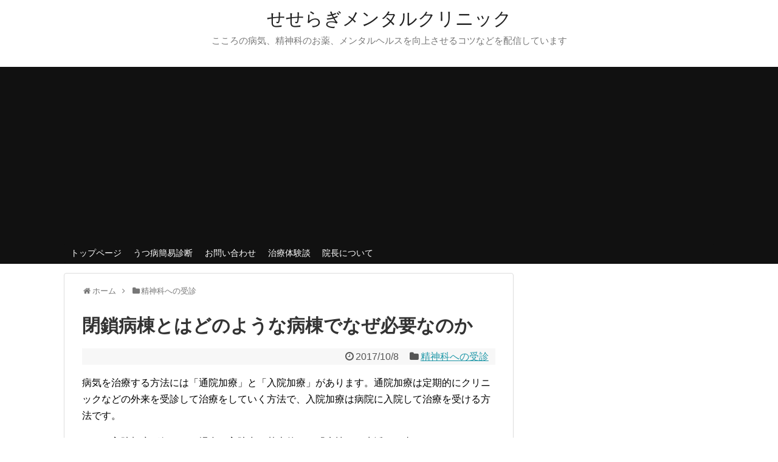

--- FILE ---
content_type: text/html; charset=UTF-8
request_url: https://seseragi-mentalclinic.com/closed-ward/
body_size: 11308
content:
<!DOCTYPE html>
<html lang="ja"
	prefix="og: https://ogp.me/ns#" >
<head>
<meta charset="UTF-8">
  <meta name="viewport" content="width=device-width,initial-scale=1.0">
<link rel="alternate" type="application/rss+xml" title="せせらぎメンタルクリニック RSS Feed" href="https://seseragi-mentalclinic.com/feed/" />
<link rel="pingback" href="https://seseragi-mentalclinic.com/xmlrpc.php" />
<meta name="description" content="病気を治療する方法には「通院加療」と「入院加療」があります。通院加療は定期的にクリニックなどの外来を受診して治療をしていく方法で、入院加療は病院に入院して治療を受ける方法です。そして入院加療が行われる場合、入院中は基本的には「病棟」で生活す" />
<meta name="keywords" content="精神科への受診" />
<!-- OGP -->
<meta property="og:type" content="article">
<meta property="og:description" content="病気を治療する方法には「通院加療」と「入院加療」があります。通院加療は定期的にクリニックなどの外来を受診して治療をしていく方法で、入院加療は病院に入院して治療を受ける方法です。そして入院加療が行われる場合、入院中は基本的には「病棟」で生活す">
<meta property="og:title" content="閉鎖病棟とはどのような病棟でなぜ必要なのか">
<meta property="og:url" content="http://seseragi-mentalclinic.com/closed-ward/">
<meta property="og:image" content="http://seseragi-mentalclinic.com/wp-content/uploads/2017/10/closed-ward.jpg">
<meta property="og:site_name" content="せせらぎメンタルクリニック">
<meta property="og:locale" content="ja_JP">
<!-- /OGP -->

<title>閉鎖病棟とはどのような病棟でなぜ必要なのか</title>
<meta name='robots' content='max-image-preview:large' />

<!-- All In One SEO Pack 3.7.1[1171,1199] -->
<script type="application/ld+json" class="aioseop-schema">{"@context":"https://schema.org","@graph":[{"@type":"Organization","@id":"http://seseragi-mentalclinic.com/#organization","url":"http://seseragi-mentalclinic.com/","name":"せせらぎメンタルクリニック","sameAs":[]},{"@type":"WebSite","@id":"http://seseragi-mentalclinic.com/#website","url":"http://seseragi-mentalclinic.com/","name":"せせらぎメンタルクリニック","publisher":{"@id":"http://seseragi-mentalclinic.com/#organization"}},{"@type":"WebPage","@id":"http://seseragi-mentalclinic.com/closed-ward/#webpage","url":"http://seseragi-mentalclinic.com/closed-ward/","inLanguage":"ja","name":"閉鎖病棟とはどのような病棟でなぜ必要なのか","isPartOf":{"@id":"http://seseragi-mentalclinic.com/#website"},"breadcrumb":{"@id":"http://seseragi-mentalclinic.com/closed-ward/#breadcrumblist"},"image":{"@type":"ImageObject","@id":"http://seseragi-mentalclinic.com/closed-ward/#primaryimage","url":"http://seseragi-mentalclinic.com/wp-content/uploads/2017/10/closed-ward.jpg","width":320,"height":240},"primaryImageOfPage":{"@id":"http://seseragi-mentalclinic.com/closed-ward/#primaryimage"},"datePublished":"2017-10-07T19:03:18+09:00","dateModified":"2017-10-07T19:03:18+09:00"},{"@type":"Article","@id":"http://seseragi-mentalclinic.com/closed-ward/#article","isPartOf":{"@id":"http://seseragi-mentalclinic.com/closed-ward/#webpage"},"author":{"@id":"http://seseragi-mentalclinic.com/author/seseragi-mc/#author"},"headline":"閉鎖病棟とはどのような病棟でなぜ必要なのか","datePublished":"2017-10-07T19:03:18+09:00","dateModified":"2017-10-07T19:03:18+09:00","commentCount":0,"mainEntityOfPage":{"@id":"http://seseragi-mentalclinic.com/closed-ward/#webpage"},"publisher":{"@id":"http://seseragi-mentalclinic.com/#organization"},"articleSection":"精神科への受診","image":{"@type":"ImageObject","@id":"http://seseragi-mentalclinic.com/closed-ward/#primaryimage","url":"http://seseragi-mentalclinic.com/wp-content/uploads/2017/10/closed-ward.jpg","width":320,"height":240}},{"@type":"Person","@id":"http://seseragi-mentalclinic.com/author/seseragi-mc/#author","name":"seseragi-mc","sameAs":[]},{"@type":"BreadcrumbList","@id":"http://seseragi-mentalclinic.com/closed-ward/#breadcrumblist","itemListElement":[{"@type":"ListItem","position":1,"item":{"@type":"WebPage","@id":"http://seseragi-mentalclinic.com/","url":"http://seseragi-mentalclinic.com/","name":"せせらぎメンタルクリニック｜精神科・心療内科"}},{"@type":"ListItem","position":2,"item":{"@type":"WebPage","@id":"http://seseragi-mentalclinic.com/closed-ward/","url":"http://seseragi-mentalclinic.com/closed-ward/","name":"閉鎖病棟とはどのような病棟でなぜ必要なのか"}}]}]}</script>
<link rel="canonical" href="https://seseragi-mentalclinic.com/closed-ward/" />
<meta property="og:type" content="article" />
<meta property="og:title" content="閉鎖病棟とはどのような病棟でなぜ必要なのか" />
<meta property="og:description" content="病気を治療する方法には「通院加療」と「入院加療」があります。通院加療は定期的にクリニックなどの外来を受診して治療をしていく方法で、入院加療は病院に入院して治療を受ける方法です。 そして入院加療が行われる場合、入院中は基本的には「病棟」で生活する事になります。 実は病棟には「開放病棟」と「閉鎖病棟」があります。" />
<meta property="og:url" content="http://seseragi-mentalclinic.com/closed-ward/" />
<meta property="og:site_name" content="せせらぎメンタルクリニック" />
<meta property="og:image" content="http://seseragi-mentalclinic.com/wp-content/uploads/2017/10/closed-ward.jpg" />
<meta property="fb:admins" content="1619702468292581" />
<meta property="article:published_time" content="2017-10-07T19:03:18Z" />
<meta property="article:modified_time" content="2017-10-07T19:03:18Z" />
<meta property="article:publisher" content="https://www.facebook.com/seseragi.mc" />
<meta name="twitter:card" content="summary" />
<meta name="twitter:title" content="閉鎖病棟とはどのような病棟でなぜ必要なのか" />
<meta name="twitter:description" content="病気を治療する方法には「通院加療」と「入院加療」があります。通院加療は定期的にクリニックなどの外来を受診して治療をしていく方法で、入院加療は病院に入院して治療を受ける方法です。 そして入院加療が行われる場合、入院中は基本的には「病棟」で生活する事になります。 実は病棟には「開放病棟」と「閉鎖病棟」があります。" />
<meta name="twitter:image" content="http://seseragi-mentalclinic.com/wp-content/uploads/2017/10/closed-ward.jpg" />
			<script type="text/javascript" >
				window.ga=window.ga||function(){(ga.q=ga.q||[]).push(arguments)};ga.l=+new Date;
				ga('create', ' UA-48320488-1', 'auto');
				// Plugins
				
				ga('send', 'pageview');
			</script>
			<script async src="https://www.google-analytics.com/analytics.js"></script>
			<!-- All In One SEO Pack -->
<link rel='dns-prefetch' href='//s.w.org' />
<link rel="alternate" type="application/rss+xml" title="せせらぎメンタルクリニック &raquo; フィード" href="https://seseragi-mentalclinic.com/feed/" />
<link rel="alternate" type="application/rss+xml" title="せせらぎメンタルクリニック &raquo; コメントフィード" href="https://seseragi-mentalclinic.com/comments/feed/" />
<link rel="alternate" type="application/rss+xml" title="せせらぎメンタルクリニック &raquo; 閉鎖病棟とはどのような病棟でなぜ必要なのか のコメントのフィード" href="https://seseragi-mentalclinic.com/closed-ward/feed/" />
		<script type="text/javascript">
			window._wpemojiSettings = {"baseUrl":"https:\/\/s.w.org\/images\/core\/emoji\/13.1.0\/72x72\/","ext":".png","svgUrl":"https:\/\/s.w.org\/images\/core\/emoji\/13.1.0\/svg\/","svgExt":".svg","source":{"concatemoji":"http:\/\/seseragi-mentalclinic.com\/wp-includes\/js\/wp-emoji-release.min.js?ver=5.8.12"}};
			!function(e,a,t){var n,r,o,i=a.createElement("canvas"),p=i.getContext&&i.getContext("2d");function s(e,t){var a=String.fromCharCode;p.clearRect(0,0,i.width,i.height),p.fillText(a.apply(this,e),0,0);e=i.toDataURL();return p.clearRect(0,0,i.width,i.height),p.fillText(a.apply(this,t),0,0),e===i.toDataURL()}function c(e){var t=a.createElement("script");t.src=e,t.defer=t.type="text/javascript",a.getElementsByTagName("head")[0].appendChild(t)}for(o=Array("flag","emoji"),t.supports={everything:!0,everythingExceptFlag:!0},r=0;r<o.length;r++)t.supports[o[r]]=function(e){if(!p||!p.fillText)return!1;switch(p.textBaseline="top",p.font="600 32px Arial",e){case"flag":return s([127987,65039,8205,9895,65039],[127987,65039,8203,9895,65039])?!1:!s([55356,56826,55356,56819],[55356,56826,8203,55356,56819])&&!s([55356,57332,56128,56423,56128,56418,56128,56421,56128,56430,56128,56423,56128,56447],[55356,57332,8203,56128,56423,8203,56128,56418,8203,56128,56421,8203,56128,56430,8203,56128,56423,8203,56128,56447]);case"emoji":return!s([10084,65039,8205,55357,56613],[10084,65039,8203,55357,56613])}return!1}(o[r]),t.supports.everything=t.supports.everything&&t.supports[o[r]],"flag"!==o[r]&&(t.supports.everythingExceptFlag=t.supports.everythingExceptFlag&&t.supports[o[r]]);t.supports.everythingExceptFlag=t.supports.everythingExceptFlag&&!t.supports.flag,t.DOMReady=!1,t.readyCallback=function(){t.DOMReady=!0},t.supports.everything||(n=function(){t.readyCallback()},a.addEventListener?(a.addEventListener("DOMContentLoaded",n,!1),e.addEventListener("load",n,!1)):(e.attachEvent("onload",n),a.attachEvent("onreadystatechange",function(){"complete"===a.readyState&&t.readyCallback()})),(n=t.source||{}).concatemoji?c(n.concatemoji):n.wpemoji&&n.twemoji&&(c(n.twemoji),c(n.wpemoji)))}(window,document,window._wpemojiSettings);
		</script>
		<style type="text/css">
img.wp-smiley,
img.emoji {
	display: inline !important;
	border: none !important;
	box-shadow: none !important;
	height: 1em !important;
	width: 1em !important;
	margin: 0 .07em !important;
	vertical-align: -0.1em !important;
	background: none !important;
	padding: 0 !important;
}
</style>
	<link rel='stylesheet' id='simplicity-style-css' href="https://seseragi-mentalclinic.com/wp-content/themes/simplicity2/style.css?ver=5.8.12&#038;fver=20201213102750" type='text/css' media='all' />
<link rel='stylesheet' id='responsive-style-css' href="https://seseragi-mentalclinic.com/wp-content/themes/simplicity2/css/responsive-pc.css?ver=5.8.12&#038;fver=20201213102750" type='text/css' media='all' />
<link rel='stylesheet' id='skin-style-css' href="https://seseragi-mentalclinic.com/wp-content/themes/simplicity2/skins/chic/style.css?ver=5.8.12&#038;fver=20201213102750" type='text/css' media='all' />
<link rel='stylesheet' id='font-awesome-style-css' href="https://seseragi-mentalclinic.com/wp-content/themes/simplicity2/webfonts/css/font-awesome.min.css?ver=5.8.12&#038;fver=20201213102750" type='text/css' media='all' />
<link rel='stylesheet' id='icomoon-style-css' href="https://seseragi-mentalclinic.com/wp-content/themes/simplicity2/webfonts/icomoon/style.css?ver=5.8.12&#038;fver=20201213102750" type='text/css' media='all' />
<link rel='stylesheet' id='responsive-mode-style-css' href="https://seseragi-mentalclinic.com/wp-content/themes/simplicity2/responsive.css?ver=5.8.12&#038;fver=20201213102750" type='text/css' media='all' />
<link rel='stylesheet' id='narrow-style-css' href="https://seseragi-mentalclinic.com/wp-content/themes/simplicity2/css/narrow.css?ver=5.8.12&#038;fver=20201213102750" type='text/css' media='all' />
<link rel='stylesheet' id='media-style-css' href="https://seseragi-mentalclinic.com/wp-content/themes/simplicity2/css/media.css?ver=5.8.12&#038;fver=20201213102750" type='text/css' media='all' />
<link rel='stylesheet' id='extension-style-css' href="https://seseragi-mentalclinic.com/wp-content/themes/simplicity2/css/extension.css?ver=5.8.12&#038;fver=20201213102750" type='text/css' media='all' />
<style id='extension-style-inline-css' type='text/css'>
.ad-space{text-align:center}#header .alignleft{margin-right:30px;max-width:none} #header .alignleft{text-align:center;max-width:none}#h-top #site-title a{margin-right:0}#site-description{margin-right:0}#header .alignright{display:none}@media screen and (max-width:639px){.article br{display:block}}
</style>
<link rel='stylesheet' id='print-style-css' href="https://seseragi-mentalclinic.com/wp-content/themes/simplicity2/css/print.css?ver=5.8.12&#038;fver=20201213102750" type='text/css' media='print' />
<link rel='stylesheet' id='sns-twitter-type-style-css' href="https://seseragi-mentalclinic.com/wp-content/themes/simplicity2/css/sns-twitter-type.css?ver=5.8.12&#038;fver=20201213102750" type='text/css' media='all' />
<link rel='stylesheet' id='wp-block-library-css' href="https://seseragi-mentalclinic.com/wp-includes/css/dist/block-library/style.min.css?ver=5.8.12" type='text/css' media='all' />
<link rel='stylesheet' id='contact-form-7-css' href="https://seseragi-mentalclinic.com/wp-content/plugins/contact-form-7/includes/css/styles.css?ver=5.0.3&#038;fver=20180818055201" type='text/css' media='all' />
<link rel='stylesheet' id='toc-screen-css' href="https://seseragi-mentalclinic.com/wp-content/plugins/table-of-contents-plus/screen.min.css?ver=2002&#038;fver=20201214041716" type='text/css' media='all' />
<link rel='stylesheet' id='tablepress-default-css' href="https://seseragi-mentalclinic.com/wp-content/plugins/tablepress/css/default.min.css?ver=1.9&#038;fver=20180119092828" type='text/css' media='all' />
<link rel='stylesheet' id='featured-post-css-css' href="https://seseragi-mentalclinic.com/wp-content/plugins/featured-post-with-thumbnail/featured-post.css?ver=5.8.12&#038;fver=20150808121435" type='text/css' media='all' />
<script type='text/javascript' src="https://seseragi-mentalclinic.com/wp-includes/js/jquery/jquery.min.js?ver=3.6.0" id='jquery-core-js'></script>
<script type='text/javascript' src="https://seseragi-mentalclinic.com/wp-includes/js/jquery/jquery-migrate.min.js?ver=3.3.2" id='jquery-migrate-js'></script>
<link rel='shortlink' href="https://seseragi-mentalclinic.com/?p=10340" />
<link rel="alternate" type="application/json+oembed" href="https://seseragi-mentalclinic.com/wp-json/oembed/1.0/embed?url=http%3A%2F%2Fseseragi-mentalclinic.com%2Fclosed-ward%2F" />
<link rel="alternate" type="text/xml+oembed" href="https://seseragi-mentalclinic.com/wp-json/oembed/1.0/embed?url=http%3A%2F%2Fseseragi-mentalclinic.com%2Fclosed-ward%2F&#038;format=xml" />
<link rel="shortcut icon" type="image/x-icon" href="https://seseragi-mentalclinic.com/wp-content/uploads/2015/10/seseragi1.jpg" />
</head>
  <body class="post-template-default single single-post postid-10340 single-format-standard categoryid-6" itemscope itemtype="https://schema.org/WebPage">
    <div id="container">

      <!-- header -->
      <header itemscope itemtype="https://schema.org/WPHeader">
        <div id="header" class="clearfix">
          <div id="header-in">

                        <div id="h-top">
              <!-- モバイルメニュー表示用のボタン -->
<div id="mobile-menu">
  <a id="mobile-menu-toggle" href="#"><span class="fa fa-bars fa-2x"></span></a>
</div>

              <div class="alignleft top-title-catchphrase">
                <!-- サイトのタイトル -->
<p id="site-title" itemscope itemtype="https://schema.org/Organization">
  <a href="https://seseragi-mentalclinic.com/">せせらぎメンタルクリニック</a></p>
<!-- サイトの概要 -->
<p id="site-description">
  こころの病気、精神科のお薬、メンタルヘルスを向上させるコツなどを配信しています</p>
              </div>

              <div class="alignright top-sns-follows">
                              </div>

            </div><!-- /#h-top -->
          </div><!-- /#header-in -->
        </div><!-- /#header -->
      </header>

      <!-- Navigation -->
<nav itemscope itemtype="https://schema.org/SiteNavigationElement">
  <div id="navi">
      	<div id="navi-in">
      <div class="menu-%e3%83%98%e3%83%83%e3%83%80%e3%83%a1%e3%83%8b%e3%83%a5%e3%83%bc-container"><ul id="menu-%e3%83%98%e3%83%83%e3%83%80%e3%83%a1%e3%83%8b%e3%83%a5%e3%83%bc" class="menu"><li id="menu-item-4733" class="menu-item menu-item-type-custom menu-item-object-custom menu-item-home menu-item-4733"><a href="https://seseragi-mentalclinic.com">トップページ</a></li>
<li id="menu-item-4732" class="menu-item menu-item-type-post_type menu-item-object-page menu-item-4732"><a href="https://seseragi-mentalclinic.com/depcheck/">うつ病簡易診断</a></li>
<li id="menu-item-6231" class="menu-item menu-item-type-post_type menu-item-object-page menu-item-6231"><a href="https://seseragi-mentalclinic.com/contact/">お問い合わせ</a></li>
<li id="menu-item-8516" class="menu-item menu-item-type-taxonomy menu-item-object-category menu-item-8516"><a href="https://seseragi-mentalclinic.com/category/experiences/">治療体験談</a></li>
<li id="menu-item-4730" class="menu-item menu-item-type-post_type menu-item-object-page menu-item-4730"><a href="https://seseragi-mentalclinic.com/aboutus/">院長について</a></li>
</ul></div>    </div><!-- /#navi-in -->
  </div><!-- /#navi -->
</nav>
<!-- /Navigation -->
      <!-- 本体部分 -->
      <div id="body">
        <div id="body-in" class="cf">

          
          <!-- main -->
          <main itemscope itemprop="mainContentOfPage">
            <div id="main" itemscope itemtype="https://schema.org/Blog">
				
<script data-ad-client="ca-pub-4227657152291087" async src="https://pagead2.googlesyndication.com/pagead/js/adsbygoogle.js"></script>
  
  <div id="breadcrumb" class="breadcrumb breadcrumb-categor" itemscope itemtype="https://schema.org/BreadcrumbList"><div class="breadcrumb-home" itemscope itemtype="https://schema.org/ListItem" itemprop="itemListElement"><span class="fa fa-home fa-fw" aria-hidden="true"></span><a href="https://seseragi-mentalclinic.com" itemprop="item"><span itemprop="name">ホーム</span></a><meta itemprop="position" content="1" /><span class="sp"><span class="fa fa-angle-right" aria-hidden="true"></span></span></div><div class="breadcrumb-item" itemscope itemtype="https://schema.org/ListItem" itemprop="itemListElement"><span class="fa fa-folder fa-fw" aria-hidden="true"></span><a href="https://seseragi-mentalclinic.com/category/visit-psychiatry/" itemprop="item"><span itemprop="name">精神科への受診</span></a><meta itemprop="position" content="2" /></div></div><!-- /#breadcrumb -->  <div id="post-10340" class="post-10340 post type-post status-publish format-standard has-post-thumbnail hentry category-visit-psychiatry">
  <article class="article">
  
  
  <header>
    <h1 class="entry-title">閉鎖病棟とはどのような病棟でなぜ必要なのか</h1>


    
    <p class="post-meta">
            <span class="post-date"><span class="fa fa-clock-o fa-fw"></span><time class="entry-date date published updated" datetime="2017-10-08T04:03:18+09:00">2017/10/8</time></span>
    
      <span class="category"><span class="fa fa-folder fa-fw"></span><a href="https://seseragi-mentalclinic.com/category/visit-psychiatry/" rel="category tag">精神科への受診</a></span>

      
      
      
      
      
    </p>

    
    
    
      </header>

  
  <div id="the-content" class="entry-content">
  <p>病気を治療する方法には「通院加療」と「入院加療」があります。通院加療は定期的にクリニックなどの外来を受診して治療をしていく方法で、入院加療は病院に入院して治療を受ける方法です。</p>
<p>そして入院加療が行われる場合、入院中は基本的には「病棟」で生活する事になります。</p>
<p>実は病棟には「開放病棟」と「閉鎖病棟」があります。</p>
<p>病棟は原則として「開放病棟」でないといけません。そのためほとんどの病棟は開放病棟になっています。おおよそ、みなさんが「入院」と聞いて思い浮かべる病棟が開放病棟です。</p>
<p>しかし開放病棟での治療が患者さんにとって不利益が大きいと判断される場合、「閉鎖病棟」に入院して頂く事もあります。</p>
<p>閉鎖病棟は主に精神疾患の方が適応となる病棟です。長期的に見て患者さんのためと判断される場合のみ閉鎖病棟での入院治療が許されますが、患者さんにとっては不自由や苦痛を感じる病棟でもあるため、その適応は慎重に判断する必要があります。</p>
<p>ここでは閉鎖病棟について、どのような病棟でどのような方が適応になるのかをみていきます。</p>
<p><span id="more-10340"></span></p>
<p>&ensp;</p>
  <!-- 広告 -->
                  <div id="toc_container" class="no_bullets"><p class="toc_title">目次</p><ul class="toc_list"><li><a href="#i">１．開放病棟と閉鎖病棟</a></li><li><a href="#i-2">２．閉鎖病棟の意義と適応となる患者さん</a></li><li><a href="#i-3">３．閉鎖病棟に入ったら一切外には出られないの？</a></li></ul></div>
<h2><span id="i">１．開放病棟と閉鎖病棟</span></h2>
<p>まずは「閉鎖病棟」がどのような病棟なのかを説明します。</p>
<p>「閉鎖病棟」と聞くと「監禁されている」「自由を奪われている」「暗くてジメジメした病棟」という何だか怖いイメージを持っている方もいらっしゃるかもしれません。</p>
<p>もちろん病院によっては古い病棟である事はありますが、基本的に最近の閉鎖病棟は明るく綺麗な病棟が多くなっています。</p>
<p>閉鎖病棟は確かに患者さんに不自由を感じさせるものではあります。しかし不要に行われるものではなく、患者さんを不自由にさせてしまうデメリットを上回るメリットがある場合にのみ検討されるものです。</p>
<p>まずは開放病棟と閉鎖病棟の違いについて説明しましょう。</p>
<p>病棟とは「病室のある建物」の事で、入院患者さんが入院生活を行う場の事です。そして病棟には「開放病棟」と「閉鎖病棟」があります。</p>
<p>この「開放」「閉鎖」というのは、何を表しているのでしょうか。</p>
<p>これは「病棟の入り口の状態」を表しています。</p>
<p>開放病棟というのは、入り口が常に開いている病棟です。患者さんは自由に病棟内と外を行き来できます。</p>
<p>一方で閉鎖病棟というのは、入り口が閉まっている（鍵がかかっている）病棟の事です。そのため患者さんは基本的に病棟内でしか行動できず、主治医の許可なく病棟の外に出る事は出来ません（許可があれば外出する事は可能です）。</p>
<p>入院中であっても患者さんには人権がありますから、本来は不当に行動を制限する事はできません。そのため患者さんが入院する場合、病棟は原則として開放病棟でなければいけません。</p>
<p>しかし、特定の症状が発症している患者さんに限っては、患者さんを守るという観点から閉鎖病棟に入院して頂かざるを得ない事もあるのです。</p>
<p>閉鎖病棟とはそのような時に使われる病棟の事になります。</p>
<p>&ensp;</p>
<h2><span id="i-2">２．閉鎖病棟の意義と適応となる患者さん</span></h2>
<p>基本的に病棟というのは、開放病棟であるべきです。</p>
<p>開放病棟が「普通の病棟」であり、閉鎖病棟というのは「特殊な病棟」です。やむを得ない理由がなければ患者さんを閉鎖病棟に入れる事は許されません。</p>
<p>入口に鍵をかけて患者さんの自由を奪ってしまうわけですから、当然ですよね。</p>
<p>閉鎖病棟は、病院の中でも精神科にのみ見られる特殊な病棟です。なぜ精神科ではこのような病棟が必要になるのでしょうか。</p>
<p>もちろん精神科であっても、患者さんに入院してもらう時は基本的には開放病棟への入院をまず考えなければいけません。入院中の患者さんには当然人権がありますから、やむを得ない事情がない限りは不当に患者さんの自由を制限する事は許されません。</p>
<p>しかし患者さんの精神症状によっては開放病棟で治療をしてしまうと、長期的に見て患者さんに大きな不利益が生じる可能性が高いケースもあります。</p>
<p>そのような場合は、閉鎖病棟への入院が検討されるのです。</p>
<p>では具体的に閉鎖病棟はどのような患者さんが対象になるのでしょうか。主に次のようなケースで閉鎖病棟への入院が検討されます。</p>
<p>&ensp;</p>
<h3>Ⅰ．病識が乏しく、退院すると不利益が大きい</h3>
<p>閉鎖病棟による入院治療が行われるのは、原則として、</p>
<ul>
<li>患者さんの病識が乏しい</li>
<li>その症状を放置してしまうと患者さんやその周囲に大きな不利益がある</li>
</ul>
<p>という状態です。</p>
<p>これは「<a href="https://seseragi-mentalclinic.com/hospitalization-for-medicalcare-and-protection/" target="_blank" rel="noopener">医療保護入院</a>」や「<a href="https://seseragi-mentalclinic.com/involuntary-commitment/" target="_blank" rel="noopener">措置入院</a>」に該当するような状態です。</p>
<p>精神疾患の特徴として、「自分が病気であるという認識（病識）がない」場合が少なからずあります。自分が病気であり、治療しないとまずい状態であるにも関わらず、当の本人にその認識がなく「自分は正常」と認識してしまっている事があるのです。</p>
<p>例えば統合失調症で幻覚が見えていたり妄想的になっている方などがそうです。</p>
<p>「悪魔にずっと後を付けられている」<br />
「隣に住んでいる〇〇が、私を殺そうとしてくる」</p>
<p>このような幻覚や妄想が出現している患者さんがいたとします。これは周囲から見れば幻覚や妄想であったとしても、本人にとっては「真実」として認識されています。</p>
<p>患者さん本人はこの症状を「病気の症状」だとはとらえておらず、「実際に現実で起こっている事」ととらえているのです。</p>
<p>このように幻覚妄想に対して病識のない患者さんに「それは病気の症状だから、入院して治療しましょうね」といっても同意を得られる可能性は低いでしょう。むしろ「病院もグルなのではないか」と考えられてしまうかもしれません。</p>
<p>何とか説得して開放病棟に入院してもらえたとしても、「自分は正常」と思っているわけですからすぐに病棟を抜け出して帰ってしまうでしょう。そしてそれを放置していたら、「嫌がらせされている」と本人が信じている隣人を傷付けてしまったり、あるいは「もう悪魔からは逃げられない」という苦悩から自ら命を断ったりしてしまうかもしれません。</p>
<p>このような場合、開放病棟に入院してもらうのと閉鎖病棟に入院してもらうのとでは、どちらが将来的にみて患者さんへの不利益が小さいでしょうか。</p>
<p>短期的に見れば患者さんを不自由にさせてはしまいますが、しっかりと治療して病識を取り戻させてあげた方が長期的に考えれば患者さんのためになる可能性が高いと考えられます。</p>
<p>このような場合では、一時的に患者さんに不自由な想いをさせてはしまいますが、閉鎖病棟に入って頂き、病識が戻るまで治療をさせて頂くのです。</p>
<p>&ensp;</p>
<h3>Ⅱ．不安が強い</h3>
<p>病識がある患者さんであっても、閉鎖病棟での治療が行われる事もあります。</p>
<p>例えば不安が極めて強く、些細な事にも恐怖を感じてしまうような状態になっている患者さんにとっては、誰もが自由に出入りできる開放病棟よりも、入り口に鍵がかかっており、病院職員の許可がないと出入りができない閉鎖病棟の方が安心して過ごせる事もあります。</p>
<p>また不安によって感覚が過敏になっている患者さんは、些細な刺激で衝動的になったり暴力を起こしたりしてしまう事もあります。このような場合も開放病棟よりも閉鎖病棟の方が病院職員が本人の状態を管理しやすく、大きなトラブルを未然に防げる可能性が高まるため、閉鎖病棟による入院が行われる事があります。</p>
<p>&ensp;</p>
<h3>Ⅲ．患者さんが希望している</h3>
<p>医療的には閉鎖病棟の必要性がなくても、患者さん側から「閉鎖病棟でしばらく過ごしたい」と閉鎖病棟への入院の依頼があった場合、閉鎖病棟への入院が許可される事もあります。</p>
<p>この場合、医療的に閉鎖病棟が必要ではない場合もありますので、閉鎖病棟にいるとは言っても基本的には本人が希望すれば鍵を開けてもらって外に出る事も出来ますし、本人が希望すれば開放病棟に移ることも可能です。</p>
<p>&ensp;</p>
<h3>Ⅳ．患者さんの同意がある</h3>
<p>状況によっては「患者さんがすぐの入院を希望しているけど、現状では開放病棟は満床で閉鎖病棟にしかベッドの空きがない」という事があります。</p>
<p>このような場合は「今すぐの入院だと閉鎖病棟になってしまうけどよろしいですか？」と患者さんに同意をもらった上で閉鎖病棟に入院してもらう事もあります。</p>
<p>この場合も医学的には閉鎖病棟の必要性はなく、閉鎖病棟への入院の理由は「開放病棟に空きがない事」ですので、開放病棟のベッドに空きが出たら閉鎖病棟から解放病棟に移動する事になります。</p>
<p>&ensp;</p>
<h2><span id="i-3">３．閉鎖病棟に入ったら一切外には出られないの？</span></h2>
<p>閉鎖病棟というと、その名称から「閉じ込められる」「監禁される」「出られない」といったイメージをもつ方も多いかもしれません。</p>
<p>確かにその一面がある事は否定できません。</p>
<p>しかし閉鎖病棟というのは特殊な病棟であり、やむを得ない症状がある方のみに入って頂く病棟になります。</p>
<p>逆に言えば、その「やむを得ない症状」が消失したのであれば、閉鎖病棟に不当に長く閉じ込められる事はあってはなりません。</p>
<p>閉鎖病棟というと、「一回入ったら当分出られない」と感じている方も多いかもしれませんが、そんな事はありません。結果的に「病気の症状がなかなか落ち着かず、長期間出られなかった」という事はあるかもしれませんが、一様に「患者さんの全身が当分出る事ができない」というものではありません。</p>
<p>閉鎖病棟での治療の必要性がなくなったら、その時点で開放病棟に移動する権利が生まれます。</p>
<p>例えば先ほどの統合失調症の幻覚妄想状態にある患者さんのケースで考えてみましょう。</p>
<p>閉鎖病棟に入院となった理由は、幻覚妄想状態であり、病識がなく、開放病棟だと将来的にみて患者さんへの不利益が大きくなると考えられるためでした。</p>
<p>この方に治療を行って幻覚妄想状態が落ち着き、「あの時の自分は幻覚・妄想に支配されていた」と病識が生まれてきたらどうでしょうか。</p>
<p>この時点で、閉鎖病棟に入院している必要性は消失したと考えられますので、開放病棟に移動する事が可能です。</p>
<p>ただし病院のベッドというのは流動的でいつも空きがあるわけではありません。</p>
<p>症状的には開放病棟に移れるけども、開放病棟にベッドの空きがないという状況であった場合は、患者さんと相談の上、空きが出るまでの間は閉鎖病棟での治療を継続させていただく事もあります。</p>
<p>その場合、閉鎖病棟での入院ではありますが、患者さんを閉じ込め続ける医療的意義はないため、原則として患者さんが「外へ出たい」と希望すれば、病院は正当な理由なくそれを断る事はできません（ただし夜などでは防犯上の理由から外出が制限される事があります）。</p>
  </div>

  <footer>
    <!-- ページリンク -->
    
      <!-- 文章下広告 -->
                  

    
    <div id="sns-group" class="sns-group sns-group-bottom">
    <div class="sns-buttons sns-buttons-pc">
    <ul class="snsb clearfix">
    <li class="balloon-btn twitter-balloon-btn twitter-balloon-btn-defalt">
  <div class="balloon-btn-set">
    <div class="arrow-box">
      <a href="//twitter.com/search?q=http%3A%2F%2Fseseragi-mentalclinic.com%2Fclosed-ward%2F" target="blank" class="arrow-box-link twitter-arrow-box-link" rel="nofollow">
        <span class="social-count twitter-count">-</span>
      </a>
    </div>
    <a href="https://twitter.com/intent/tweet?text=%E9%96%89%E9%8E%96%E7%97%85%E6%A3%9F%E3%81%A8%E3%81%AF%E3%81%A9%E3%81%AE%E3%82%88%E3%81%86%E3%81%AA%E7%97%85%E6%A3%9F%E3%81%A7%E3%81%AA%E3%81%9C%E5%BF%85%E8%A6%81%E3%81%AA%E3%81%AE%E3%81%8B&amp;url=http%3A%2F%2Fseseragi-mentalclinic.com%2Fclosed-ward%2F" target="blank" class="balloon-btn-link twitter-balloon-btn-link twitter-balloon-btn-link-default" rel="nofollow">
      <span class="fa fa-twitter"></span>
              <span class="tweet-label">ツイート</span>
          </a>
  </div>
</li>
        <li class="facebook-btn"><div class="fb-like" data-href="http://seseragi-mentalclinic.com/closed-ward/" data-layout="box_count" data-action="like" data-show-faces="false" data-share="true"></div></li>
                <li class="hatena-btn"> <a href="//b.hatena.ne.jp/entry/http://seseragi-mentalclinic.com/closed-ward/" class="hatena-bookmark-button" data-hatena-bookmark-title="閉鎖病棟とはどのような病棟でなぜ必要なのか｜せせらぎメンタルクリニック" data-hatena-bookmark-layout="vertical-large"><img src="//b.st-hatena.com/images/entry-button/button-only.gif" alt="このエントリーをはてなブックマークに追加" style="border: none;" /></a><script type="text/javascript" src="//b.st-hatena.com/js/bookmark_button.js" async="async"></script>
    </li>
                <li class="line-btn">
      <a href="//timeline.line.me/social-plugin/share?url=http%3A%2F%2Fseseragi-mentalclinic.com%2Fclosed-ward%2F" target="blank" class="line-btn-link" rel="nofollow">
          <img src="https://seseragi-mentalclinic.com/wp-content/themes/simplicity2/images/line-btn.png" alt="" class="line-btn-img"><img src="https://seseragi-mentalclinic.com/wp-content/themes/simplicity2/images/line-btn-mini.png" alt="" class="line-btn-img-mini">
        </a>
    </li>
                      </ul>
</div>

        </div>

    
    <p class="footer-post-meta">

      
      
      
          </p>
  </footer>
  </article><!-- .article -->
  </div><!-- .post -->

      <div id="under-entry-body">

      


        <!-- 広告 -->
                  
      
      
      <!-- comment area -->
<div id="comment-area">
	<aside></aside></div>
<!-- /comment area -->      </div>
    
<script async src="https://pagead2.googlesyndication.com/pagead/js/adsbygoogle.js"></script>
<ins class="adsbygoogle"
     style="display:block"
     data-ad-format="autorelaxed"
     data-ad-client="ca-pub-4227657152291087"
     data-ad-slot="1093087647"></ins>
<script>
     (adsbygoogle = window.adsbygoogle || []).push({});
</script>
</div><!-- /#main -->
          </main>
        <!-- sidebar -->
<div id="sidebar" class="sidebar nwa" role="complementary">
    
  <div id="sidebar-widget">
  <!-- ウイジェット -->
    </div>

  
</div><!-- /#sidebar -->

        </div><!-- /#body-in -->
      </div><!-- /#body -->



      <!-- footer -->
      <footer itemscope itemtype="https://schema.org/WPFooter">
        <div id="footer" class="main-footer">
          <div id="footer-in">

            
          <div class="clear"></div>
            <div id="copyright" class="wrapper">
                            <div class="credit">
                &copy; 2014  <a href="https://seseragi-mentalclinic.com">せせらぎメンタルクリニック</a>.              </div>

                          </div>
        </div><!-- /#footer-in -->
        </div><!-- /#footer -->
      </footer>
      <div id="page-top">
      <a id="move-page-top"><span class="fa fa-angle-double-up fa-2x"></span></a>
  
</div>
          </div><!-- /#container -->
      <script>
    (function(){
        var f = document.querySelectorAll(".video-click");
        for (var i = 0; i < f.length; ++i) {
        f[i].onclick = function () {
          var iframe = this.getAttribute("data-iframe");
          this.parentElement.innerHTML = '<div class="video">' + iframe + '</div>';
        }
        }
    })();
  </script>
  <script src="https://seseragi-mentalclinic.com/wp-includes/js/comment-reply.min.js?ver=5.8.12" async></script>
<script type='text/javascript' id='simplicity-js-js-extra'>
/* <![CDATA[ */
var lazyload_config = {"threshold":"0","effect":"fadeIn"};
/* ]]> */
</script>
<script src="https://seseragi-mentalclinic.com/wp-content/themes/simplicity2/javascript.js?ver=5.8.12&#038;fver=20201213102750" defer></script>
<script src="https://seseragi-mentalclinic.com/wp-content/themes/simplicity2/js/jquery.lazyload.min.js?ver=5.8.12&#038;fver=20201213102750" defer></script>
<script type='text/javascript' id='contact-form-7-js-extra'>
/* <![CDATA[ */
var wpcf7 = {"apiSettings":{"root":"http:\/\/seseragi-mentalclinic.com\/wp-json\/contact-form-7\/v1","namespace":"contact-form-7\/v1"},"recaptcha":{"messages":{"empty":"\u3042\u306a\u305f\u304c\u30ed\u30dc\u30c3\u30c8\u3067\u306f\u306a\u3044\u3053\u3068\u3092\u8a3c\u660e\u3057\u3066\u304f\u3060\u3055\u3044\u3002"}}};
/* ]]> */
</script>
<script type='text/javascript' src="https://seseragi-mentalclinic.com/wp-content/plugins/contact-form-7/includes/js/scripts.js?ver=5.0.3&#038;fver=20180818055201" id='contact-form-7-js'></script>
<script type='text/javascript' id='toc-front-js-extra'>
/* <![CDATA[ */
var tocplus = {"smooth_scroll":"1","visibility_show":"\u8868\u793a","visibility_hide":"\u975e\u8868\u793a","visibility_hide_by_default":"1","width":"Auto"};
/* ]]> */
</script>
<script type='text/javascript' src="https://seseragi-mentalclinic.com/wp-content/plugins/table-of-contents-plus/front.min.js?ver=2002&#038;fver=20201214041716" id='toc-front-js'></script>
<script type='text/javascript' src="https://seseragi-mentalclinic.com/wp-content/plugins/lazy-load/js/jquery.sonar.min.js?ver=0.6.1&#038;fver=20160822045619" id='jquery-sonar-js'></script>
<script type='text/javascript' src="https://seseragi-mentalclinic.com/wp-content/plugins/lazy-load/js/lazy-load.js?ver=0.6.1&#038;fver=20160822045619" id='wpcom-lazy-load-images-js'></script>
<script type='text/javascript' src="https://seseragi-mentalclinic.com/wp-includes/js/wp-embed.min.js?ver=5.8.12" id='wp-embed-js'></script>
            <!-- はてブシェアボタン用スクリプト -->
<script type="text/javascript" src="//b.st-hatena.com/js/bookmark_button.js" charset="utf-8" async="async"></script>
<div id="fb-root"></div>
<script>(function(d, s, id) {
  var js, fjs = d.getElementsByTagName(s)[0];
  if (d.getElementById(id)) return;
  js = d.createElement(s); js.id = id; js.async = true;
  js.src = '//connect.facebook.net/ja_JP/sdk.js#xfbml=1&version=v2.11';
  fjs.parentNode.insertBefore(js, fjs);
}(document, 'script', 'facebook-jssdk'));</script>
    

    
  <script defer src="https://static.cloudflareinsights.com/beacon.min.js/vcd15cbe7772f49c399c6a5babf22c1241717689176015" integrity="sha512-ZpsOmlRQV6y907TI0dKBHq9Md29nnaEIPlkf84rnaERnq6zvWvPUqr2ft8M1aS28oN72PdrCzSjY4U6VaAw1EQ==" data-cf-beacon='{"version":"2024.11.0","token":"dc2e3998aac64ede8d3be3bdbf978519","r":1,"server_timing":{"name":{"cfCacheStatus":true,"cfEdge":true,"cfExtPri":true,"cfL4":true,"cfOrigin":true,"cfSpeedBrain":true},"location_startswith":null}}' crossorigin="anonymous"></script>
</body>
</html>


--- FILE ---
content_type: text/html; charset=utf-8
request_url: https://www.google.com/recaptcha/api2/aframe
body_size: 265
content:
<!DOCTYPE HTML><html><head><meta http-equiv="content-type" content="text/html; charset=UTF-8"></head><body><script nonce="fMir4gKk0Na7bca5H34chA">/** Anti-fraud and anti-abuse applications only. See google.com/recaptcha */ try{var clients={'sodar':'https://pagead2.googlesyndication.com/pagead/sodar?'};window.addEventListener("message",function(a){try{if(a.source===window.parent){var b=JSON.parse(a.data);var c=clients[b['id']];if(c){var d=document.createElement('img');d.src=c+b['params']+'&rc='+(localStorage.getItem("rc::a")?sessionStorage.getItem("rc::b"):"");window.document.body.appendChild(d);sessionStorage.setItem("rc::e",parseInt(sessionStorage.getItem("rc::e")||0)+1);localStorage.setItem("rc::h",'1769341755163');}}}catch(b){}});window.parent.postMessage("_grecaptcha_ready", "*");}catch(b){}</script></body></html>

--- FILE ---
content_type: text/plain
request_url: https://www.google-analytics.com/j/collect?v=1&_v=j102&a=1425418835&t=pageview&_s=1&dl=https%3A%2F%2Fseseragi-mentalclinic.com%2Fclosed-ward%2F&ul=en-us%40posix&dt=%E9%96%89%E9%8E%96%E7%97%85%E6%A3%9F%E3%81%A8%E3%81%AF%E3%81%A9%E3%81%AE%E3%82%88%E3%81%86%E3%81%AA%E7%97%85%E6%A3%9F%E3%81%A7%E3%81%AA%E3%81%9C%E5%BF%85%E8%A6%81%E3%81%AA%E3%81%AE%E3%81%8B&sr=1280x720&vp=1280x720&_u=IEBAAEABAAAAACAAI~&jid=261265022&gjid=452437379&cid=282272694.1769341753&tid=UA-48320488-1&_gid=1840892450.1769341753&_r=1&_slc=1&z=375905055
body_size: -454
content:
2,cG-KQZJ9Y0MD0